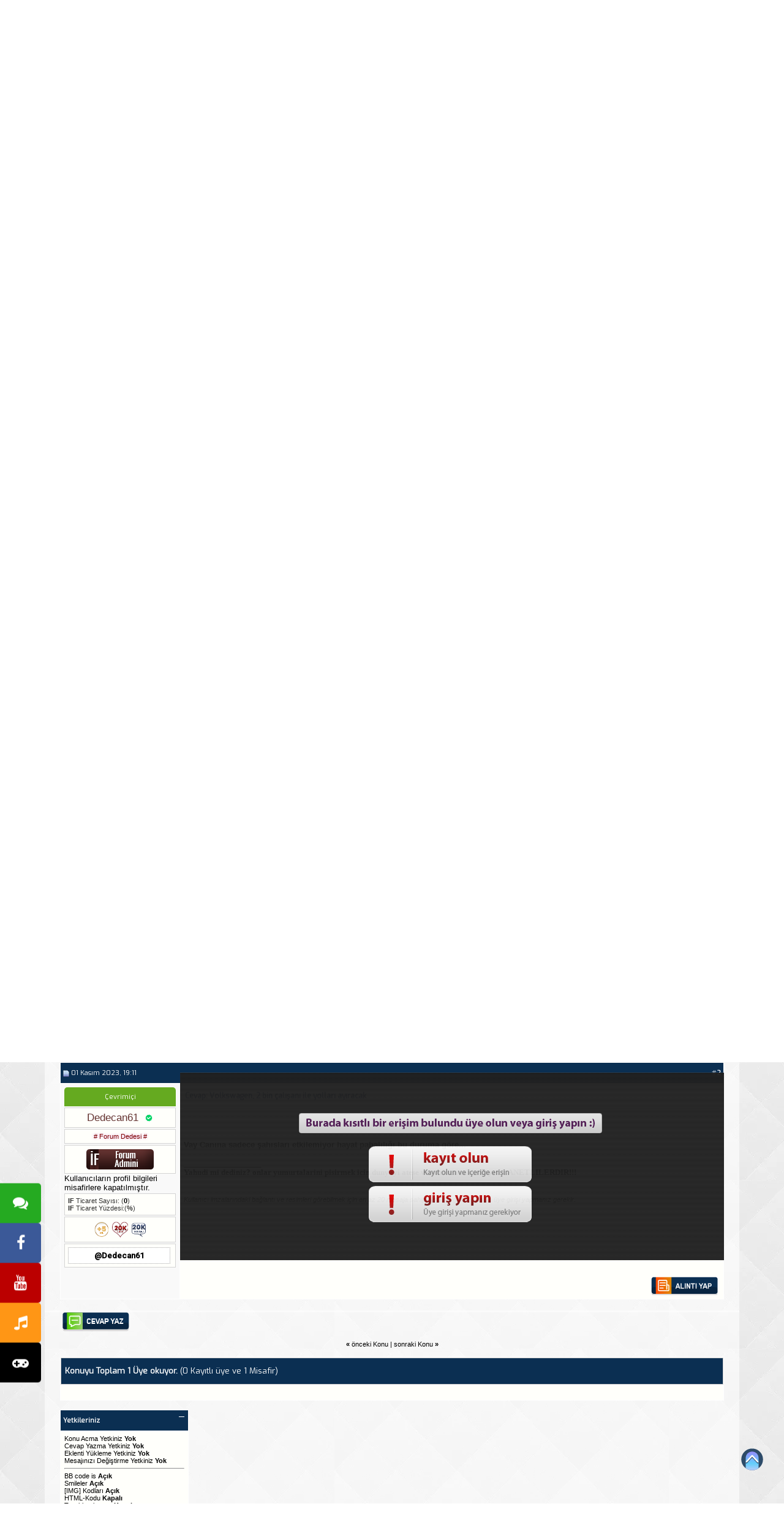

--- FILE ---
content_type: text/html; charset=ISO-8859-9
request_url: https://www.ircforumlari.net/otomobil-haberleri/1021824-volkswagen-2-bin-calisani-ile-yollari-ayiracak.html
body_size: 19898
content:
<!DOCTYPE html PUBLIC "-//W3C//DTD XHTML 1.0 Transitional//EN" "http://www.w3.org/TR/xhtml1/DTD/xhtml1-transitional.dtd"> <html xmlns="https://www.w3.org/1999/xhtml" dir="ltr" lang="tr"> <head>
<base href="https://www.ircforumlari.net/" /><!--[if IE]></base><![endif]--> <link rel="canonical" href="https://www.ircforumlari.net/otomobil-haberleri/1021824-volkswagen-2-bin-calisani-ile-yollari-ayiracak.html" />  <meta http-equiv="X-UA-Compatible" content="IE=edge, chrome=1" /> <meta http-equiv="Content-Type" content="text/html; charset=ISO-8859-9" /> <meta name="generator" content="vBulletin 3.8.11" /> <link rel="shortcut icon" href="/favi.png" type="image/x-icon" /> <meta http-equiv="Content-Type" content="text/html; charset=ISO-8859-9" /> <meta name="generator" content="vBulletin 3.8.11" /> <meta name="keywords" content="Volkswagen,2,bin,çalışı,ile,yolları,ayıracak, Volkswagen, 2 bin çalışanı ile yolları ayıracak, ircd, irc forum, ircforumlari, irc sunucuları, yeni sunucular, mirc, mirc forum, mirc script, mirc indir, türkçe mirc, qwebirc, kiwi irc, unreal, services, ptlink, domain satış, domain alış, webmaster forumu,  irc hosting, irc turkey,  irc nedir, eticaret" /> <meta name="description" content="Bu forumdaki linkleri ve resimleri görebilmek için en az 25 mesajınız olması gerekir. Volkswagen'in yazılım birimi CARIAD, 2024 yılından 2025'in sonuna kadar 2 bin kişiyi işten çıka" /> <style type="text/css" id="vbulletin_css">
/**
* vBulletin 3.8.11 CSS
* Style: 'IF Blue'; Style ID: 128
*/
@import url("https://www.ircforumlari.net/clientscript/vbulletin_css/style-b1dd6053-00128.css");
</style> <link rel="stylesheet" type="text/css" href="https://www.ircforumlari.net/clientscript/vbulletin_important.css?v=3811" />  <script type="text/javascript" src="https://ajax.googleapis.com/ajax/libs/yui/2.9.0/build/yahoo-dom-event/yahoo-dom-event.js?v=3811"></script> <script type="text/javascript" src="https://ajax.googleapis.com/ajax/libs/yui/2.9.0/build/connection/connection-min.js?v=3811"></script> <script type="text/javascript"> <!--
var SESSIONURL = "s=50c7135597b5e7ba4da470c182934a1a&";
var SECURITYTOKEN = "guest";
var IMGDIR_MISC = "images/misc";
var vb_disable_ajax = parseInt("1", 10);
// --> </script> <script type="text/javascript" src="https://www.ircforumlari.net/clientscript/vbulletin_global.js?v=3811"></script> <script type="text/javascript" src="https://www.ircforumlari.net/clientscript/vbulletin_menu.js?v=3811"></script> <link rel="alternate" type="application/rss+xml" title="IRCForumları - IRC ve mIRC Kullanıcılarının Buluşma Noktası RSS Feed" href="https://www.ircforumlari.net/external.php?type=RSS2" /> <link rel="alternate" type="application/rss+xml" title="IRCForumları - IRC ve mIRC Kullanıcılarının Buluşma Noktası - Otomobil Haberleri - RSS Feed" href="https://www.ircforumlari.net/external.php?type=RSS2&amp;forumids=129" />  <script type="text/javascript" src="//ajax.googleapis.com/ajax/libs/jquery/1.4.3/jquery.min.js"></script> <script>
$(document).ready(function(){

	$("#back-top").hide();

	$("#back-top").animate({
    	opacity: 0.85
  	}, 0);

	$(function () {
		$(window).scroll(function () {
			if ($(this).scrollTop() > 100) {
				$('#back-top').fadeIn();
			} else {
				$('#back-top').fadeOut();
			}
		});

		// scroll body to 0px on click
		$('#back-top a').click(function () {
			$('body,html').animate({
				scrollTop: 0
			}, 800);
			return false;
		});
	});

});
</script> <style>
#back-top {
	position: fixed;
	bottom: 15px;
	right: 15px;
}
#back-top a {
	width: 75px;
	display: block;
	text-align: center;
	font: 12px/100% Signika Negative, Helvetica, sans-serif;
	text-transform: uppercase;
	text-decoration: none;
	color: #bbb;
	/* background color transition */
	-webkit-transition: 1s;
	-moz-transition: 1s;
	transition: 1s;
}


/* arrow icon (span tag) */
#back-top span {
	width: 75px;
	height: 75px;
	display: block;
	margin-bottom: 7px;
	background:  url('images/up-arrow.png') no-repeat center center;
	/* rounded corners */
	-webkit-border-radius: 15px;
	-moz-border-radius: 15px;
	border-radius: 15px;
	/* background color transition */
	-webkit-transition: 1s;
	-moz-transition: 1s;
	transition: 1s;
}

</style>  <script type="text/javascript"> 
function selectCode(a) 
{ 
   var e = a.parentNode.parentNode.getElementsByTagName('PRE')[0]; 
   if (window.getSelection) 
   { 
      var s = window.getSelection(); 
       if (s.setBaseAndExtent) 
      { 
         s.setBaseAndExtent(e, 0, e, e.innerText.length - 1); 
      } 
      else 
      { 
         var r = document.createRange(); 
         r.selectNodeContents(e); 
         s.removeAllRanges(); 
         s.addRange(r); 
      } 
   } 
   else if (document.getSelection) 
   { 
      var s = document.getSelection(); 
      var r = document.createRange(); 
      r.selectNodeContents(e); 
      s.removeAllRanges(); 
      s.addRange(r); 
   } 
   else if (document.selection) 
   { 
      var r = document.body.createTextRange(); 
      r.moveToElementText(e); 
      r.select(); 
   } 
} 
</script> <link rel="stylesheet" href="https://www.ircforumlari.net/font-awesome/css/font-awesome.min.css" /> <link href="//fonts.googleapis.com/css?family=Open+Sans:400,600|Raleway:400,500,600|Roboto:400,400i,500|Exo|Titillium Web" rel="stylesheet" /> <link rel="stylesheet" href="https://www.ircforumlari.net/css/ifbluetema.css" /> <script type="text/javascript" src="https://www.ircforumlari.net/css/blur/blur.js"></script> <link rel="stylesheet" type="text/css" href="https://www.ircforumlari.net/css/blur/blur.css" /> <link rel="stylesheet" type="text/css" href="https://www.ircforumlari.net/css/mzballon.css" /> <link rel="stylesheet" href="https://www.ircforumlari.net/css/ist_tabs.css" />  <script async src="https://www.googletagmanager.com/gtag/js?id=UA-263985239-1"></script> <script>
  window.dataLayer = window.dataLayer || [];
  function gtag(){dataLayer.push(arguments);}
  gtag('js', new Date());

  gtag('config', 'UA-263985239-1');
</script> <title> Volkswagen, 2 bin çalışanı ile yolları ayıracak - IRCForumları - IRC ve mIRC Kullanıcılarının Buluşma Noktası</title> <script type="text/javascript" src="https://www.ircforumlari.net/clientscript/vbulletin_post_loader.js?v=3811"></script> <style type="text/css" id="vbulletin_showthread_css"> <!--
	
	#links div { white-space: nowrap; }
	#links img { vertical-align: middle; }
	--> </style> <link rel="stylesheet" type="text/css" href="vbseo/resources/css/ifbegenbox.css?v=a4" />
<script type="text/javascript" src="vbseo/resources/scripts/vbseo_ui.js?v=a4"></script>

<script type="text/javascript">
 YAHOO.util.Event.onDOMReady(function (){
 	vbseoui = new vBSEO_UI();
 	vbseoui.page_init(Array('postbody','blogbit','content','postcontainer','vbseo_like_postbit'), Array("php",1));
 });
</script>

</head> <body onload=""> <link rel="stylesheet" href="https://cdnjs.cloudflare.com/ajax/libs/font-awesome/6.4.2/css/all.min.css"> <style>
    .iftagram-nav {
        background: #0B2F52;
        color: #fff;
        font-family: 'Poppins', sans-serif;
        display: flex;
        align-items: center;
        justify-content: space-between;
        width: 100%;
        padding: 12px 20px;
        box-sizing: border-box;
        position: relative;
    }

    .iftagram-duyurular {
        font-size: 14px;
        color: #ddd;
        height: 22px;
        display: flex;
        align-items: center;
        gap: 10px;
        white-space: nowrap;
    }

    .iftagram-duyurular-icon {
        font-size: 18px;
        color: #f39c12;
        animation: pulse 1.5s infinite;
    }

    @keyframes pulse {
        0% { transform: scale(1); }
        50% { transform: scale(1.2); }
        100% { transform: scale(1); }
    }

    .iftagram-duyuru-wrapper {
        overflow: hidden;
        width: 300px;
        height: 20px;
        position: relative;
    }

    .iftagram-duyuru-wrapper div {
        position: absolute;
        animation: slideDuyuru 10s linear infinite;
    }

    @keyframes slideDuyuru {
        0% { top: 0; }
        20% { top: -22px; }
        40% { top: -44px; }
        60% { top: -66px; }
        80% { top: -88px; }
        100% { top: 0; }
    }

    .iftagram-duyuru-wrapper a {
        text-decoration: none;
        color: #f39c12;
        font-weight: 500;
        transition: 0.3s;
        display: block;
    }

    .iftagram-duyuru-wrapper a:hover {
        color: #e74c3c;
    }

    .iftagram-menu {
        list-style: none;
        display: flex;
        padding: 0;
        margin: 0;
        gap: 10px;
        flex-wrap: nowrap;
    }

    .iftagram-menu li {
        display: inline-block;
    }

    .iftagram-menu a {
        text-decoration: none;
        color: #fff;
        font-size: 11px;
        font-weight: 500;
        padding: 6px 12px;
        border-radius: 5px;
        transition: 0.3s ease;
        display: flex;
        align-items: center;
        gap: 6px;
        background: rgba(255, 255, 255, 0.1);
    }

    .iftagram-menu a:hover {
        background: #f39c12;
        color: #1b2945;
    }

    .hamburger-menu {
        display: none;
        cursor: pointer;
        font-size: 20px;
        padding: 6px;
        border-radius: 5px;
        background: rgba(255, 255, 255, 0.1);
        transition: 0.3s;
    }

    .hamburger-menu:hover {
        background: #f39c12;
        color: #1b2945;
    }

    .mobile-menu {
        display: none;
        position: fixed;
        top: 0;
        right: 0;
        width: 250px;
        height: 100%;
        background: #1b2945;
        box-shadow: -2px 0 10px rgba(0, 0, 0, 0.3);
        padding: 20px;
        box-sizing: border-box;
        transform: translateX(100%);
        transition: transform 0.3s ease-in-out;
        z-index: 999;
        list-style: none;
    }

    .mobile-menu.show {
        display: block;
        transform: translateX(0);
    }

    .mobile-menu a {
        display: block;
        padding: 12px;
        color: #fff;
        text-decoration: none;
        font-size: 14px;
        border-bottom: 1px solid rgba(255, 255, 255, 0.1);
    }

    .mobile-menu a:last-child {
        border-bottom: none;
    }

    .mobile-menu a:hover {
        background: #f39c12;
        color: #1b2945;
    }

    .menu-overlay {
        display: none;
        position: fixed;
        top: 0;
        left: 0;
        width: 100%;
        height: 100%;
        background: rgba(0, 0, 0, 0.5);
        z-index: 998;
        transition: opacity 0.3s ease-in-out;
    }

    .menu-overlay.show {
        display: block;
        opacity: 1;
    }

    @media screen and (max-width: 1024px) {
        .iftagram-nav {
            flex-direction: row;
            justify-content: space-between;
            align-items: center;
        }

        .iftagram-menu {
            display: none;
        }

        .hamburger-menu {
            display: block;
        }
    }

#fcm-warning {
  display: none;
  background-color: #f3f4f6;
  border: 1px solid #cbd5e1;
  color: #1e293b;
  padding: 12px;
  margin: 12px auto;
  text-align: center;
  border-radius: 8px;
  max-width: 600px;
  font-family: sans-serif;
  box-shadow: 0 2px 8px rgba(0,0,0,0.05);
}
#fcm-warning a {
  color: #0f766e;
  font-weight: bold;
  text-decoration: underline;
}
#fcm-warning button {
  margin-top: 8px;
  background-color: #0f766e;
  color: white;
  border: none;
  padding: 8px 16px;
  border-radius: 6px;
  cursor: pointer;
}
#fcm-warning button:hover {
  background-color: #0d5c56;
}
</style> <section class="iftagram-nav"> <div class="iftagram-duyurular"> <i class="iftagram-duyurular-icon fa fa-bullhorn"></i> <div class="iftagram-duyuru-wrapper"> <div> <a href="https://www.ircforumlari.net/moderator-basvuru-formu">Moderatör Olmak İçin Tıklayın</a> <a href="https://www.ircforumlari.net/editor-basvuru-formu">Editör Olmak İçin Tıklayın</a> <a href="https://www.ircforumlari.net/duyurular/720369-forum-kurallari-hk.html">Forum Kuralları</a> <a href="https://www.ircforumlari.net/if-goruntulu-roportajlar/">IF Görüntülü Röportajlar</a> <a href="https://www.ircforumlari.net/duyurular/604580-if-helper-grubu.html">IF Helper Grubu</a> </div> </div> </div> <ul class="iftagram-menu"> <li><a href="https://www.ircforumlari.net/"><i class="fa fa-home"></i> Anasayfa</a></li> <li><a href="https://www.ircforumlari.net/yeni-sunucular/"><i class="fa fa-server"></i> Sunucular</a></li> <li><a href="https://www.ircforumlari.net/makaleler"><i class="fa fa-file-text"></i> Makaleler</a></li> <li><a href="https://www.ircforumlari.net/kurallar.php"><i class="fa fa-exclamation-circle"></i> Kurallar</a></li> <li><a href="https://www.ircforumlari.net/online.php"><i class="fa fa-users"></i> Kimler Online</a></li> <li><a href="/yonetim-ekibi"><i class="fa fa-shield-alt"></i> Yönetim Ekibi</a></li> <li><a href="https://www.ircforumlari.net/iletisim-formu"><i class="fa fa-envelope"></i> İletişim</a></li> <li><a href="https://www.ircforumlari.net/reklam-ver"><i class="fa fa-bullhorn"></i> Reklam Ver</a></li> </ul> <div class="hamburger-menu" onclick="toggleMobileMenu()"> <i class="fa fa-bars"></i> </div> </section> <div class="menu-overlay" onclick="toggleMobileMenu()"></div> <ul class="mobile-menu" id="mobileMenu"> <li><a href="https://www.ircforumlari.net/"><i class="fa fa-home"></i> Anasayfa</a></li> <li><a href="https://www.ircforumlari.net/yeni-sunucular/"><i class="fa fa-server"></i> Sunucular</a></li> <li><a href="https://www.ircforumlari.net/makaleler"><i class="fa fa-file-text"></i> Makaleler</a></li> <li><a href="https://www.ircforumlari.net/kurallar.php"><i class="fa fa-exclamation-circle"></i> Kurallar</a></li> </ul> <script>
    function toggleMobileMenu() {
        document.getElementById("mobileMenu").classList.toggle("show");
        document.querySelector(".menu-overlay").classList.toggle("show");
    }
</script> <div id="fcm-warning" style="display:none; background:#fffbe6; border:1px solid #ffecb3; padding:10px; border-radius:6px; font-size:13px; color:#444; line-height:1.5; box-shadow:0 1px 3px rgba(0,0,0,0.1);">
  &#128276; <strong>Çevrimdışı bildirim almak ister misiniz?</strong><br>
  Bir konuya etiketlendiğinizde, özel mesaj aldığınızda, bir mesajınız alıntılandığında forumda olmasanız bile anlık bildirim almak için lütfen izni verin.<br> <div style="margin-top:8px; display:flex; gap:6px;"> <button onclick="startFCM()" style="background:#0077cc; color:#fff; border:none; padding:5px 10px; border-radius:4px; cursor:pointer;">İzin Ver</button> <button onclick="dismissFCMWarning()" style="background:#eee; color:#333; border:none; padding:5px 10px; border-radius:4px; cursor:pointer;">Kapat</button> </div> </div> <script>
function startFCM() {
  Notification.requestPermission().then(function(permission) {
    if (permission === 'granted') {
      localStorage.setItem('fcmPermissionGiven', 'true');
      document.getElementById('fcm-warning').style.display = 'none';
      location.reload();
    } else {
      localStorage.setItem('fcmDismissedUntil', Date.now());
      document.getElementById('fcm-warning').style.display = 'none';
    }
  });
}

function dismissFCMWarning() {
  const now = Date.now();
  const oneDay = 24 * 60 * 60 * 1000; 
  localStorage.setItem('fcmDismissedUntil', now + oneDay);
  document.getElementById('fcm-warning').style.display = 'none';
}

document.addEventListener('DOMContentLoaded', function () {
  const dismissedUntil = localStorage.getItem('fcmDismissedUntil');
  const permissionGiven = localStorage.getItem('fcmPermissionGiven');
  const now = Date.now();

  if (
    'Notification' in window &&
    Notification.permission !== 'granted' &&
    !permissionGiven &&
    (!dismissedUntil || now > dismissedUntil)
  ) {
    const el = document.getElementById('fcm-warning');
    if (el) el.style.display = 'block';
  }
});
</script>  <a name="top"></a> <table border="0" width="90%" cellpadding="0" cellspacing="0" align="center"> <tr> <td align="left"> <div style="display:block;"/><a href="https://www.ircforumlari.net/"/><img src="https://www.ircforumlari.net/ifupload/1747029289-3662d24e2e.png" border="0" alt="IRCForumları - IRC ve mIRC Kullanıcılarının Buluşma Noktası" width="420" height="120" /></a> </div> </td> <td align="right" id="header_right_cell">

&nbsp;
<a href="https://www.odeaweb.com/" target="_blank" rel="dofollow"><img src="https://www.ircforumlari.net/ifupload/1758630698-e5ac611dd9.gif" alt="odeaweb" width="468" height="60" class="cerceve" /> </a> </td> </tr> </table>    <div align="center"> <div class="page" style="width:90%; text-align:left"> <div style="padding:0px 25px 0px 25px" align="left"> <br />  <table class="tborder" cellpadding="6" cellspacing="1" border="0" width="100%" align="center"> <tr> <td class="alt1" width="100%"> <link rel="stylesheet" href="https://cdn.jsdelivr.net/npm/@fancyapps/ui/dist/fancybox.css" /> <style>
    @import url('https://fonts.googleapis.com/css2?family=Poppins:wght@600&display=swap');

    .iftagram-container {
        display: flex;
        align-items: center;
        gap: 15px;
        margin-top: 12px;
    }

    .iftagram-logo {
        font-family: 'Poppins', sans-serif;
        font-size: 22px;
        font-weight: 600;
        color: #333;
        letter-spacing: -0.5px;
        white-space: nowrap;
    }

    .iftagram-logo span:first-child { color: #1877F2; }
    .iftagram-logo span:last-child { color: #E1306C; }

    .iftagram-wrapper {
        display: flex;
        align-items: center;
        position: relative;
        overflow: hidden;
        max-width: 100%;
    }

    .iftagram-avatars {
        display: flex;
        gap: 10px;
        white-space: nowrap;
        align-items: center;
        transition: transform 0.3s ease-in-out;
    }

    .iftagram-avatar {
        display: flex;
        flex-direction: column;
        align-items: center;
        text-align: center;
        font-size: 12px;
        color: #333;
        min-width: 60px;
        cursor: pointer;
    }

    .iftagram-avatar img {
        width: 45px;
        height: 45px;
        border-radius: 50%;
        border: 2px solid #ff7b54;
        transition: transform 0.3s ease;
    }

    .iftagram-avatar img:hover {
        transform: scale(1.1);
    }

    .iftagram-plus {
        width: 45px;
        height: 45px;
        border-radius: 50%;
        background: #ddd;
        display: flex;
        align-items: center;
        justify-content: center;
        font-size: 24px;
        font-weight: bold;
        color: #555;
        cursor: pointer;
        transition: background 0.3s ease;
        text-decoration: none;
        margin-left: 10px;
    }

    .iftagram-plus:hover {
        background: #ccc;
    }

    .iftagram-next {
        width: 30px;
        height: 30px;
        background: rgba(0, 0, 0, 0.2);
        border-radius: 50%;
        display: none;
        align-items: center;
        justify-content: center;
        cursor: pointer;
        font-size: 18px;
        color: white;
        margin-left: 5px;
    }

    .iftagram-next:hover {
        background: rgba(0, 0, 0, 0.4);
    }

    @media screen and (max-width: 768px) {
        .iftagram-avatars {
            max-width: 300px;
        }
    }
</style> <div class="iftagram-container"> <div class="iftagram-logo"> <span>IF</span><span>tagram</span> </div> <div class="iftagram-wrapper"> <div class="iftagram-avatars" id="iftagram-avatars"></div> <div class="iftagram-next" id="iftagram-next">&gt;</div> </div> <a href="https://www.ircforumlari.net/iftagram/1055145-iftagram-new-post.html" class="iftagram-plus">+</a> </div> <script>
    const users = [{"id":"153628","username":"Aykut","avatar":"https:\/\/www.ircforumlari.net\/customavatars\/avatar153628_12.gif","images":["https:\/\/i.pinimg.com\/736x\/de\/5b\/02\/de5b02aaa5cbe2a6cc049eb7ee693d88.jpg","https:\/\/i.hizliresim.com\/o1ix6nl.jfif"],"message":null,"youtube":[]},{"id":"28225","username":"Aperson","avatar":"https:\/\/www.ircforumlari.net\/customavatars\/avatar28225_52.gif","images":["https:\/\/resmim.net\/cdn\/2026\/01\/23\/w4FqhQ.jpg"],"message":"Aram\u0131za ak\u0131ll\u0131 sokup huzurumuzu bozma Allah\u0131m dsjjfh","youtube":[]},{"id":"24225","username":"Zirve","avatar":"https:\/\/www.ircforumlari.net\/customavatars\/avatar24225_18.gif","images":["https:\/\/www.ircforumlari.net\/ifupload\/1769191361-590240880a.png"],"message":"Siz Coksunuz Biz T\u00dcRK..","youtube":[]},{"id":"154834","username":"H\u00fcdaverdi1","avatar":"https:\/\/www.ircforumlari.net\/customavatars\/avatar154834_1.gif","images":["https:\/\/i.hizliresim.com\/explib3.jpg"],"message":null,"youtube":[]},{"id":"78768","username":"Allecra","avatar":"https:\/\/www.ircforumlari.net\/customavatars\/avatar78768_147.gif","images":["https:\/\/www.ircforumlari.net\/ifupload\/1769179474-a9bd2d467d.jpeg"],"message":null,"youtube":[]},{"id":"150641","username":"Jayus","avatar":"https:\/\/www.ircforumlari.net\/customavatars\/avatar150641_60.gif","images":["https:\/\/www.ircforumlari.net\/ifupload\/1769176802-7308f1ec8a.jpg"],"message":"Kalbim de\u011fil ama kekim yumu\u015fak.","youtube":[]},{"id":"155060","username":"Polen","avatar":"https:\/\/www.ircforumlari.net\/customavatars\/avatar155060_12.gif","images":["https:\/\/www.ircforumlari.net\/ifupload\/1769172288-8f67166286.jpeg"],"message":null,"youtube":[]},{"id":"60612","username":"eiffel65","avatar":"https:\/\/www.ircforumlari.net\/customavatars\/avatar60612_25.gif","images":["https:\/\/www.ircforumlari.net\/ifupload\/1769172003-44f599bf0d.jpeg"],"message":"Kimseye merhem olmaya \u00e7al\u0131\u015fmay\u0131n \u00e7\u00fcnk\u00fc baz\u0131lar\u0131 fitile al\u0131\u015fk\u0131n. Silikonlay\u0131n gitsin. Hay\u0131rl\u0131 Cuma'lar","youtube":[]},{"id":"152457","username":"Astrea","avatar":"https:\/\/www.ircforumlari.net\/customavatars\/avatar152457_53.gif","images":["https:\/\/www.ircforumlari.net\/ifupload\/1769171386-c3e5509b95.jpg"],"message":"B\u00fctler y\u00fckleniyorrrr","youtube":[]},{"id":"26219","username":"beston","avatar":"https:\/\/www.ircforumlari.net\/customavatars\/avatar26219_112.gif","images":["https:\/\/www.ircforumlari.net\/ifupload\/1769152448-b5dd52890c.jpeg"],"message":"Hay\u0131rl\u0131 Cumalar. &#127801;\r\n\r\nBir kediiii g\u00f6rd\u00fcmmm sankiiii","youtube":[]}];
    const avatarContainer = document.getElementById('iftagram-avatars');
    const nextButton = document.getElementById('iftagram-next');
    let scrollIndex = 0;

    function isMobile() {
        return /Mobi|Android|iPhone|iPad|iPod/i.test(navigator.userAgent);
    }

    function renderAvatars() {
        avatarContainer.innerHTML = "";
        let maxVisible = isMobile() ? 5 : 9;
        let hasMore = users.length > maxVisible;

        for (let i = 0; i < maxVisible; i++) {
            if (!users[i]) break;
            createAvatar(users[i]);
        }

        nextButton.style.display = hasMore ? "flex" : "none";
    }

    function createAvatar(user) {
        let avatarElement = document.createElement('div');
        avatarElement.classList.add('iftagram-avatar');

        let imgElement = document.createElement('img');
        imgElement.src = "https://www.ircforumlari.net/images/navy/loading.gif";
        imgElement.alt = "Avatar";

        let usernameElement = document.createElement('div');
        usernameElement.textContent = user.username;

        avatarElement.appendChild(imgElement);
        avatarElement.appendChild(usernameElement);

        avatarContainer.appendChild(avatarElement);

        checkImage(user.avatar, function(exists) {
            imgElement.src = exists ? user.avatar : "https://www.ircforumlari.net/images/navy/noavt.png";
        });

        avatarElement.addEventListener("click", function () {
            showGallery(user);
        });
    }

    function checkImage(url, callback) {
        let img = new Image();
        img.onload = function() { callback(true); };
        img.onerror = function() { callback(false); };
        img.src = url;
    }

    function showGallery(user) {
    if ((!user.images || user.images.length === 0) && (!user.youtube || user.youtube.length === 0)) return;

    let fancyboxGallery = [];

    if (user.images) {
        user.images.forEach(img => {
            const ext = img.toLowerCase().split('.').pop();
            const videoExtensions = ['mp4', 'webm', 'ogg', 'm4v', 'mov', '3gp'];
            const isVideo = videoExtensions.includes(ext);

            fancyboxGallery.push({
                src: img,
                type: isVideo ? "video" : "image",
                caption: user.message || ""
            });
        });
    }

    if (user.youtube && user.youtube.length > 0) {
        user.youtube.forEach(videoId => {
            fancyboxGallery.push({
                src: `https://www.youtube.com/embed/${videoId}`,
                type: "iframe",
                caption: user.message || ""
            });
        });
    }

    Fancybox.show(fancyboxGallery);
}


    function scrollAvatars() {
        let maxVisible = isMobile() ? 5 : 9;
        scrollIndex += maxVisible;
        if (scrollIndex >= users.length) scrollIndex = 0;

        avatarContainer.innerHTML = "";
        for (let i = scrollIndex; i < scrollIndex + maxVisible; i++) {
            if (!users[i]) break;
            createAvatar(users[i]);
        }
    }

    nextButton.addEventListener("click", scrollAvatars);
    window.addEventListener('resize', renderAvatars);
    window.addEventListener('load', renderAvatars);
</script> <script src="https://cdn.jsdelivr.net/npm/@fancyapps/ui/dist/fancybox.umd.js"></script>  <td class="alt2" nowrap="nowrap">  <form action="https://www.ircforumlari.net/login.php?do=login" method="post" onsubmit="md5hash(vb_login_password, vb_login_md5password, vb_login_md5password_utf, 0)"> <script type="text/javascript" src="https://www.ircforumlari.net/clientscript/vbulletin_md5.js?v=3811"></script> <table cellpadding="0" cellspacing="3" border="0"> <tr> <td class="smallfont" style="white-space: nowrap;"><label for="navbar_username">Nickiniz</label></td> <td><input type="text" class="bginput" style="font-size: 11px" name="vb_login_username" id="navbar_username" size="10" accesskey="u" tabindex="101" value="Nickiniz" onfocus="if (this.value == 'Nickiniz') this.value = '';" /></td> <td class="smallfont" nowrap="nowrap"><label for="cb_cookieuser_navbar"><input type="checkbox" name="cookieuser" value="1" tabindex="103" id="cb_cookieuser_navbar" accesskey="c" checked /><acronym cursor: help;" title="Forumdan çıkış tuşunu kullanarak çıkana kadar, Forum tarafından otamatikmen tanınmanızı sağlar.">Beni hatırla</acronym></label></td> </tr> <tr> <td class="smallfont"><label for="navbar_password">Şifreniz</label></td> <td><input type="password" class="bginput" style="font-size: 11px" name="vb_login_password" id="navbar_password" size="10" tabindex="102" /></td> <td><input type="submit" class="button" value="Giriş" tabindex="104" title="Lütfen öngörülen bölümlere Kullanıcı isminizi ve Şifrenizi giriniz. Yada 'Kayıt Ol'-tuşuna tıklayarak Üye olabilirsiniz." accesskey="s" /></td> </tr> </table> <input type="hidden" name="s" value="50c7135597b5e7ba4da470c182934a1a" /> <input type="hidden" name="securitytoken" value="guest" /> <input type="hidden" name="do" value="login" /> <input type="hidden" name="vb_login_md5password" /> <input type="hidden" name="vb_login_md5password_utf" /> </form>  </td> </tr> </table>   <div class="tborder" style="padding:1px; border-top-width:0px"> <table cellpadding="0" cellspacing="0" border="0" width="100%" align="center"> <tr align="center"> <td class="vbmenu_control bradius_b_l"><i class="fa fa-registered"></i>&nbsp;<a href="https://www.ircforumlari.net/register.php" rel="nofollow">Kayıt ol</a></td>  <td class="vbmenu_control bradius_b_r"><form action="https://www.ircforumlari.net/search.php" method="post"> <input type="hidden" name="do" value="process" /> <input type="hidden" name="showposts" value="0" /> <input type="hidden" name="quicksearch" value="1" /> <input type="hidden" name="s" value="50c7135597b5e7ba4da470c182934a1a" /><input type="hidden" name="securitytoken" value="guest" /> <input type="text" name="query" style="width:130px; height:16px; font-size:10px; font-family: verdana; color:#000000;" onfocus="this.value=''" value="Forumlarda Ara.." /></form></td> </tr> </table> </div>     <div class="vbmenu_popup" id="pagenav_menu" style="display:none"> <table cellpadding="4" cellspacing="1" border="0"> <tr> <td class="thead" nowrap="nowrap">Seçilene git...</td> </tr> <tr> <td class="vbmenu_option" title="nohilite"> <form action="https://www.ircforumlari.net/" method="get" onsubmit="return this.gotopage()" id="pagenav_form"> <input type="text" class="bginput" id="pagenav_itxt" style="font-size:11px" size="4" /> <input type="button" class="button" id="pagenav_ibtn" value="Git" /> </form> </td> </tr> </table> </div>  </marquee> </div> <div class="bread_box"> <nav> <div class="breadcrumb"> <span class="crumbs"> <span class="crust" itemscope="itemscope" itemtype="https://data-vocabulary.org/Breadcrumb"> <a href="https://www.ircforumlari.net/" class="crumb" rel="up" itemprop="url" alt="IRCForumları - IRC ve mIRC Kullanıcılarının Buluşma Noktası"> <span itemprop="title"><span class="fa fa-home" style="margin-right:3px;" aria-hidden="true"></span>IRCForumları - IRC ve mIRC Kullanıcılarının Buluşma Noktası</span> </a> <span class="arrow"> <span>&gt;</span> </span> </span> <span class="crust" itemscope="itemscope" itemtype="https://data-vocabulary.org/Breadcrumb"> <a href="https://www.ircforumlari.net/guncel/" class="crumb" rel="up" itemprop="url"> <span itemprop="title">Güncel</span> </a> <span class="arrow"> <span>&gt;</span> </span> </span> <span class="crust" itemscope="itemscope" itemtype="https://data-vocabulary.org/Breadcrumb"> <a href="https://www.ircforumlari.net/motorlu-tasitlar-kosesi/" class="crumb" rel="up" itemprop="url"> <span itemprop="title">Motorlu Taşıtlar Köşesi</span> </a> <span class="arrow"> <span>&gt;</span> </span> </span> <span class="crust" itemscope="itemscope" itemtype="https://data-vocabulary.org/Breadcrumb"> <a href="https://www.ircforumlari.net/otomobil-haberleri/" class="crumb" rel="up" itemprop="url"> <span itemprop="title">Otomobil Haberleri</span> </a> <span class="arrow"> <span>&gt;</span> </span> </span> <span class="crust" itemscope="itemscope" itemtype="https://data-vocabulary.org/Breadcrumb"> <b class="lastcrumb"> <span itemprop="title"> Volkswagen, 2 bin çalışanı ile yolları ayıracak</span> </b> </span> </span> </div> </nav> </div>  <table cellpadding="6" cellspacing="1" border="0" width="100%" align="center"> <tbody><tr> <td align="center"> <a rel='nofollow' href='https://trendsohbet.com' target='_blank'><img src='https://www.ircforumlari.net/ifupload/1756070744-febe00685f.png' style='width:150px; margin:5px; border-radius:6px;' /></a><a rel='nofollow' href='https://starsohbet.net' target='_blank'><img src='https://www.ircforumlari.net/ifupload/1756070744-5d5e38e7ba.png' style='width:150px; margin:5px; border-radius:6px;' /></a><a rel='nofollow' href='https://chatirc.net' target='_blank'><img src='https://www.ircforumlari.net/ifupload/1756070744-cc0e99628f.png' style='width:150px; margin:5px; border-radius:6px;' /></a><a rel='nofollow' href='https://muhabbet.org' target='_blank'><img src='https://www.ircforumlari.net/ifupload/1756070744-410868098e.png' style='width:150px; margin:5px; border-radius:6px;' /></a> </td> </tr> </tbody></table>  <form method="post" action="https://www.ircforumlari.net/misc.php"> <table class="tborder" cellpadding="6" cellspacing="0" border="0" width="100%" align="center"> <thead> <tr style="padding-top:5px;"> <td class="tcat"><a rel="nofollow" href="https://www.ircforumlari.net/misc.php?do=dbtech_usertag_taglist&amp;t=1021824">Etiketlenen Kullanıcılar</a></td> </tr> </thead> <tbody> <tr> <td class="alt1" style="width:100%"> <input type="button" class="button" value="Kullanıcıları Etiketle" onclick="YAHOO.util.Dom.get('dbtech_usertag_tagarea').style.display = 'block'" /> <div id="dbtech_usertag_tagarea" style="display:none;"> <div>Etiketlemek istediğiniz kullanıcılar arasına virgül koyunuz. Örnek: nokta,sukunet,NucLear</div> <div><input type="text" class="bginput" name="usertags" style="width:95%" id="dbtech_usertag_newtags" /></div> <div><input type="submit" class="button" name="submittag" value="Gönder" onclick="if(YAHOO.util.Dom.get('dbtech_usertag_newtags').value.length == 0 && YAHOO.util.Dom.get('dbtech_usertag_friends').checked == false) { return false; } else { return true; }" /></div> </div> </td> </tr> </tbody> </table> <input type="hidden" name="s" value="50c7135597b5e7ba4da470c182934a1a" /> <input type="hidden" name="securitytoken" value="guest" /> <input type="hidden" name="do" value="dbtech_usertag_threadtag" /> <input type="hidden" name="threadid" value="1021824" /> </form> <br /> <a name="poststop" id="poststop"></a><div id="vbseo-likes"> <span class="vbseo-likes-count" onclick="vbseoui.tree_dropdown()"><i class="fa fa-thumbs-up" style="margin-right:2px;color:#666;"></i>1<em>Beğeni(ler)</em></span> <div id="liketree_1.1021824" class="vbseo-likes-container"> <ul class="vbseo-likes-tabs"> <li><a href="https://www.ircforumlari.net/otomobil-haberleri/1021824-volkswagen-2-bin-calisani-ile-yollari-ayiracak.html#" onclick="return vbseoui.treetab_click(0)">Top</a></li> <li><a href="https://www.ircforumlari.net/otomobil-haberleri/1021824-volkswagen-2-bin-calisani-ile-yollari-ayiracak.html#" onclick="return vbseoui.treetab_click(1)">All</a></li> <li><a href="https://www.ircforumlari.net/otomobil-haberleri/1021824-volkswagen-2-bin-calisani-ile-yollari-ayiracak.html#" onclick="return vbseoui.treetab_click(2)">This Page</a></li> <li class="vbseo-likes-fusion"></li> </ul> <ul class="vbseo-likes-list"> <li> <div class="vbseo-likes-tipsy"> <div class="vbseo-likes-tipsy-arrow"></div> <div class="vbseo-likes-tipsy-inner"></div> </div> <img src="https://www.ircforumlari.net/customavatars/avatar146376_12.gif" class="vbseo-likes-avatar" alt="" /> <span class="vbseo-likes-hearts"><strong>1</strong></span> <span class="vbseo-likes-postby">Post By <strong>Risque</strong></span> <a href="/otomobil-haberleri/1021824-volkswagen-2-bin-calisani-ile-yollari-ayiracak.html#post1042838399" class="vbseo-likes-link"> </a> </li> </ul> </div> </div> <script type="text/javascript">
var vbseoui_pageids = "1042838399,1042838403";
</script><br />  <table cellpadding="0" cellspacing="0" border="0" width="100%" style="margin-bottom:3px"> <tr valign="bottom"> <td class="smallfont"> <a href="https://www.ircforumlari.net/newthread.php?do=newthread&amp;f=129" rel="nofollow"><div class="logoresim"><img src="https://www.ircforumlari.net/images/buttons/konuac.png" alt="Yeni Konu aç" border="0" /></a> <a href="https://www.ircforumlari.net/newreply.php?do=newreply&amp;noquote=1&amp;p=1042838399" rel="nofollow"><img src="https://www.ircforumlari.net/images/buttons/cevapver.png" alt="Cevapla" border="0" /></a></td> </div> </tr> </table>   <table class="tborder" cellpadding="6" cellspacing="1" border="0" width="100%" align="center" style="border-bottom-width:0px"> <tr> <td class="tcat" width="100%"> <div class="smallfont">
		
		&nbsp;
		</div> </td> <td class="vbmenu_control" id="linkbacktools" nowrap="nowrap"> <a rel="nofollow" href="https://www.ircforumlari.net/otomobil-haberleri/1021824-volkswagen-2-bin-calisani-ile-yollari-ayiracak.html?nojs=1#links">LinkBack</a> <script type="text/javascript"> vbmenu_register("linkbacktools"); </script> </td> <td class="vbmenu_control" id="threadtools" nowrap="nowrap"> <a rel="nofollow" href="https://www.ircforumlari.net/otomobil-haberleri/1021824-volkswagen-2-bin-calisani-ile-yollari-ayiracak.html?nojs=1#goto_threadtools">Seçenekler</a> <script type="text/javascript"> vbmenu_register("threadtools"); </script> </td> <td class="vbmenu_control" id="displaymodes" nowrap="nowrap"> <a rel="nofollow" href="https://www.ircforumlari.net/otomobil-haberleri/1021824-volkswagen-2-bin-calisani-ile-yollari-ayiracak.html?nojs=1#goto_displaymodes">Stil</a> <script type="text/javascript"> vbmenu_register("displaymodes"); </script> </td> </tr> </table>   </div> </div> </div>   <div id="posts">  <div align="center"> <div class="page" style="width:90%; text-align:left"> <div style="padding:0px 25px 0px 25px" align="left"> <div id="edit1042838399" style="padding:0px 0px 6px 0px">  <table id="post1042838399" class="tborder vbseo_like_postbit" cellpadding="6" cellspacing="0" border="0" width="100%" align="center"> <tr> <td class="thead" style="font-weight:normal; border: 1px solid #FFFFFF; border-right: 0px" >  <a name="post1042838399"><img class="inlineimg" src="https://www.ircforumlari.net/images/navy/statusicon/post_old.gif" alt="Alt" border="0" /></a>
            01 Kasım 2023, 18:30
            
             </td> <td class="thead" style="font-weight:normal; border: 1px solid #FFFFFF; border-left: 0px" align="right">
            &nbsp;
            #<a href="https://www.ircforumlari.net/1042838399-post1.html" target="new"  id="postcount1042838399" name="1"><strong>1</strong></a> </td> </tr> <tr valign="top"> <td class="alt2" width="175" style="border: 1px solid #FFFFFF; border-top: 0px; border-bottom: 0px"> <div id="ifcevrimdisi">Çevrimdışı</div> <div align="center" id="postmenu_1042838399" class="syst3mpsbt"> <a rel="nofollow" class="bigusername" href="https://www.ircforumlari.net/if-uye/146376-risque.html"> <!-- google_ad_section_start(weight=ignore) --><span style="color:#120572">Risque</span><!-- google_ad_section_end --> <img src="https://www.ircforumlari.net/ifupload/1745151170-ce6b222b2d.png" 
                     alt="Doğrulanmış Üye" 
                     title="Doğrulanmış Üye" 
                     style="width:16px; height:16px; vertical-align:middle; margin-left:4px;" /> </a> </div> <div align="center" class="syst3mpsbt"><img src="/rank/forum-yesi.png" alt="" border="" /></div>
            

Kullanıcıların profil bilgileri misafirlere kapatılmıştır.

 <div class="syst3mpsbt"> <div><b>IF</b> Ticaret Sayısı: (<b><a rel="nofollow" href="https://www.ircforumlari.net/itrader.php?u=146376">0</a></b>)</div> <div><b>IF</b> Ticaret Yüzdesi:(<b><a rel="nofollow" href="https://www.ircforumlari.net/itrader.php?u=146376"></b>%</a>)<br /></div> </div> </div> <div class="syst3mpsbt" id="rozetler-1042838399" data-likes="32067" data-posts="27.951" data-joindate="21 Mayıs 2019"></div> <script type="text/javascript">
(function() {
    var el = document.getElementById("rozetler-1042838399");
    var likes = parseInt(el.getAttribute("data-likes"), 10);
    var postsRaw = el.getAttribute("data-posts").replace(/\./g, "");
    var posts = parseInt(postsRaw, 10);
    var joinRaw = el.getAttribute("data-joindate");
    var rozetler = [];

    var joinMatch = joinRaw.match(/(\d{4})$/);
    if (joinMatch) {
        var joinYear = parseInt(joinMatch[1], 10);
        var currentYear = new Date().getFullYear();
        var yearDiff = currentYear - joinYear;

        if (yearDiff >= 20) rozetler.push("20yil");
        else if (yearDiff >= 15) rozetler.push("15yil");
        else if (yearDiff >= 10) rozetler.push("10yil");
        else if (yearDiff >= 5) rozetler.push("5yil");
    }

    if (likes >= 20000) rozetler.push("20klike");
    else if (likes >= 10000) rozetler.push("10klike");
    else if (likes >= 5000) rozetler.push("5klike");
    else if (likes >= 1000) rozetler.push("1klike");

    if (posts >= 50000) rozetler.push("50kmesaj");
    else if (posts >= 20000) rozetler.push("20kmesaj");
    else if (posts >= 10000) rozetler.push("10kmesaj");
    else if (posts >= 5000) rozetler.push("5kmesaj");
    else if (posts >= 1000) rozetler.push("1kmesaj");

    if (rozetler.length > 0) {
        el.style.textAlign = "center";
        rozetler.forEach(function(rozet) {
            var img = document.createElement("img");
            img.src = "https://www.ircforumlari.net/convex/cf/" + rozet + ".png";
            img.style.width = "26px";
            img.style.margin = "2px";
            el.appendChild(img);
        });
    } else {
        el.remove();
    }
})();
</script> <div class="syst3mpsbt"> <input type="text" id="rumuz-1042838399" value="@Risque" readonly onclick="copyToClipboard(this)" class="syst3mhash" /> </div> <script type="text/javascript">
function copyToClipboard(el) {
    el.select();
    document.execCommand("copy");
}
</script> </td> <td class="alt1" id="td_post_1042838399" style="border-right: 1px solid #FFFFFF">  <div class="smallfont"> <span class="Kbaslik"><!-- google_ad_section_start -->Volkswagen, 2 bin çalışanı ile yolları ayıracak<!-- google_ad_section_end --></span> </div> <hr size="1" style="color:#FFFFFF; background-color:#FFFFFF" />  <br/>  <table cellpadding="6" cellspacing="1" border="0" width="100%" align="center"> <tr> <td align="center">  </tr> <tr> </table> <br /><br />  <div style="position: absolute; display: none" id="blur_div_1042838399"> <table cellpadding="6" cellspacing="1" border="0" class="notloggedin"
id="blur_table_1042838399"> <tr> <td align="center" valign="middle"> <table cellpadding="0" cellspacing="0" align="center" border="0"> <tr> <td align="center" style="genisle"> <div class="uyari"></div> <a href="https://www.ircforumlari.net/./register.php" class="aktifbuton"> <div class="kayit"></div> </a> <a href="javascript:YAHOO.util.Dom.get('navbar_username').focus()"
class="aktifbuton"> <div class="giris"></div> </a> </td> </tr> </table> </td> </tr> </table> </div>  <div id="post_message_1042838399"> <!-- google_ad_section_start --><br /><span class="smallfont"><i>Bu forumdaki linkleri ve resimleri görebilmek için en az 25 mesajınız olması gerekir.</i></span><br /> <br /> <br />
Volkswagen'in yazılım birimi CARIAD, 2024 yılından 2025'in sonuna kadar 2 bin kişiyi işten çıkaracağını duyurdu.<br /> <br />
Volkswagen Grubu’nun yazılım departmanı CARIAD, eski Volkswagen CEO’su Herbert Diess tarafından kurulmuştu.<br /> <br />
Bütçesini oldukça aşan ve hedeflerini hiçbir zaman tutturamayan yazılım birimi, şimdiye kadar bazı araçların yetişememesine bile neden oldu.<br /> <br />
Herbert Diess'in ayrılmasının ardından, Volkswagen Grubu’nun yazılım bölümünün neredeyse tüm yönetim kurulu üyeleri değişmişti.<br /> <br />
CARIAD küçülmeye gidiyor<br /> <br />
Volkswagen Grubu, yazılım birimi CARIAD'da büyük bir yeniden yapılanma sürecine gidiyor.<br /> <br />
Bu kapsamda, şirket 2024 yılından itibaren 2025'in sonuna kadar 2 bin iş pozisyonunu ortadan kaldıracak.<br /> <br />
Bu karar, Volkswagen modellerinde kullanılan yazılımların da gecikmesine neden olabilir.<br /> <br />
Özellikle, Audi Q6 E-tron ve Porsche Macan gibi önemli elektrikli modeller için tasarlanan yeni 1.2 yazılım mimarisi, beklenenden 16-18 hafta daha geç piyasaya sürülecek.<br /> <br />
Önümüzdeki günlerde Porsche, Audi, VW bünyesindeki bazı modellerin lansmanları gecikebilir ve yeni nesillerinin piyasaya çıkma süresi uzayabilir.<br /> <br />
Yeniden yapılanma planı, işçi temsilcileri tarafından henüz onaylanmadı. Bu süreçte, işçilere 2025'in ortasına kadar iş garantisi sağlanması konusunda pazarlık yapılıyor.<br /> <br />
Kaynak : EnsonHaber<!-- google_ad_section_end --> </div>  <script type="text/javascript">forum_posbit_blur(1042838399);</script> <br />  </td> </tr> <tr> <td class="alt2" style="border: 1px solid #FFFFFF; border-top: 0px"> <div align="center">
        
        
        
        
        &nbsp;
		 </div> </td> <td class="alt1" align="right" style="border: 1px solid #FFFFFF; border-left: 0px; border-top: 0px">  <a href="https://www.ircforumlari.net/newreply.php?do=newreply&amp;p=1042838399" rel="nofollow"><img src="https://www.ircforumlari.net/images/buttons/quote.gif" alt="Alıntı ile Cevapla" border="0" /></a>  </td> </tr> </table>  <br />   <div align="center"> <div class="page" style="width:90%; text-align:left"> <div style="padding:0px 25px 0px 25px" align="left"> <div style="padding:0px 0px 6px 0px"> <table class="tborder vbseo_like_postbit" cellpadding="6" cellspacing="1" border="0" width="100%" align="center"> <tr> <td class="thead" align="left"><strong>IRCForumlari.NET Reklamlar</strong></td> </tr> <tr> <td class="alt1" align="center"> <a rel="nofollow" href="https://www.esohbet.net/" target="_blank"> <img src="https://www.ircforumlari.net/ads/esohbet.jpg" width="470" height="60" alt="sohbet odaları" class="cerceve"/></a> <a rel="nofollow" href="https://www.muhabbet.org" target="_blank"> <img src="https://www.ircforumlari.net/ifupload/1748960889-29d2629580.gif" width="470" height="60" alt="sohbet" class="cerceve"/></a> <a rel="nofollow" href="https://www.benimmekan.com/bizimmekan.html" target="_blank"> <img src="https://www.ircforumlari.net/ifupload/1758619281-f7884ab8e6.png" width="470" height="60" alt="bizimmekan" class="cerceve"/></a> <a href="https://www.ircforumlari.net/reklam-ver" target="_blank"> <img src="https://www.ircforumlari.net/ifupload/1763503257-2a4c2e6a06.gif" width="470" height="60" alt="reklamver" class="cerceve"/></a> </td> </tr> </table> </div> </div> </div> </div>   </div> </div> </div> </div>    <div align="center"> <div class="page" style="width:90%; text-align:left"> <div style="padding:0px 25px 0px 25px" align="left"> <div id="edit1042838403" style="padding:0px 0px 6px 0px"> <table id="post1042838403" class="tborder vbseo_like_postbit" cellpadding="6" cellspacing="0" border="0" width="100%" align="center"> <tr> <td class="thead" style="font-weight:normal; border: 1px solid #FFFFFF; border-right: 0px" >  <a name="post1042838403"><img class="inlineimg" src="https://www.ircforumlari.net/images/navy/statusicon/post_old.gif" alt="Alt" border="0" /></a>
            01 Kasım 2023, 19:11
            
             </td> <td class="thead" style="font-weight:normal; border: 1px solid #FFFFFF; border-left: 0px" align="right">
            &nbsp;
            #<a href="https://www.ircforumlari.net/1042838403-post2.html" target="new"  id="postcount1042838403" name="2"><strong>2</strong></a> </td> </tr> <tr valign="top"> <td class="alt2" width="175" style="border: 1px solid #FFFFFF; border-top: 0px; border-bottom: 0px"> <div id="ifonline">Çevrimiçi</div> <div align="center" id="postmenu_1042838403" class="syst3mpsbt"> <a rel="nofollow" class="bigusername" href="https://www.ircforumlari.net/if-uye/150417-dedecan61.html"> <!-- google_ad_section_start(weight=ignore) --><font color="#643331">Dedecan61</font><!-- google_ad_section_end --> <img src="https://www.ircforumlari.net/ifupload/1745151170-ce6b222b2d.png" 
                     alt="Doğrulanmış Üye" 
                     title="Doğrulanmış Üye" 
                     style="width:16px; height:16px; vertical-align:middle; margin-left:4px;" /> </a> </div> <div align="center" class="syst3mpsbt"><span style="font-weight: ; text-shadow: plum 0px 0px 5px; color: #7f0000"># Forum Dedesi #</span></div> <div align="center" class="syst3mpsbt"><img src="/rank/admini-forum.png" alt="" border="" /></div>
            

Kullanıcıların profil bilgileri misafirlere kapatılmıştır.

 <div class="syst3mpsbt"> <div><b>IF</b> Ticaret Sayısı: (<b><a rel="nofollow" href="https://www.ircforumlari.net/itrader.php?u=150417">0</a></b>)</div> <div><b>IF</b> Ticaret Yüzdesi:(<b><a rel="nofollow" href="https://www.ircforumlari.net/itrader.php?u=150417"></b>%</a>)<br /></div> </div> </div> <div class="syst3mpsbt" id="rozetler-1042838403" data-likes="26395" data-posts="44.694" data-joindate="02 Haziran 2021"></div> <script type="text/javascript">
(function() {
    var el = document.getElementById("rozetler-1042838403");
    var likes = parseInt(el.getAttribute("data-likes"), 10);
    var postsRaw = el.getAttribute("data-posts").replace(/\./g, "");
    var posts = parseInt(postsRaw, 10);
    var joinRaw = el.getAttribute("data-joindate");
    var rozetler = [];

    var joinMatch = joinRaw.match(/(\d{4})$/);
    if (joinMatch) {
        var joinYear = parseInt(joinMatch[1], 10);
        var currentYear = new Date().getFullYear();
        var yearDiff = currentYear - joinYear;

        if (yearDiff >= 20) rozetler.push("20yil");
        else if (yearDiff >= 15) rozetler.push("15yil");
        else if (yearDiff >= 10) rozetler.push("10yil");
        else if (yearDiff >= 5) rozetler.push("5yil");
    }

    if (likes >= 20000) rozetler.push("20klike");
    else if (likes >= 10000) rozetler.push("10klike");
    else if (likes >= 5000) rozetler.push("5klike");
    else if (likes >= 1000) rozetler.push("1klike");

    if (posts >= 50000) rozetler.push("50kmesaj");
    else if (posts >= 20000) rozetler.push("20kmesaj");
    else if (posts >= 10000) rozetler.push("10kmesaj");
    else if (posts >= 5000) rozetler.push("5kmesaj");
    else if (posts >= 1000) rozetler.push("1kmesaj");

    if (rozetler.length > 0) {
        el.style.textAlign = "center";
        rozetler.forEach(function(rozet) {
            var img = document.createElement("img");
            img.src = "https://www.ircforumlari.net/convex/cf/" + rozet + ".png";
            img.style.width = "26px";
            img.style.margin = "2px";
            el.appendChild(img);
        });
    } else {
        el.remove();
    }
})();
</script> <div class="syst3mpsbt"> <input type="text" id="rumuz-1042838403" value="@Dedecan61" readonly onclick="copyToClipboard(this)" class="syst3mhash" /> </div> <script type="text/javascript">
function copyToClipboard(el) {
    el.select();
    document.execCommand("copy");
}
</script> </td> <td class="alt1" id="td_post_1042838403" style="border-right: 1px solid #FFFFFF">  <div class="smallfont"> <span class="Kbaslik"><!-- google_ad_section_start -->Cevap: Volkswagen, 2 bin çalışanı ile yolları ayıracak<!-- google_ad_section_end --></span> </div> <hr size="1" style="color:#FFFFFF; background-color:#FFFFFF" />  <br/> <br /><br />  <div style="position: absolute; display: none" id="blur_div_1042838403"> <table cellpadding="6" cellspacing="1" border="0" class="notloggedin"
id="blur_table_1042838403"> <tr> <td align="center" valign="middle"> <table cellpadding="0" cellspacing="0" align="center" border="0"> <tr> <td align="center" style="genisle"> <div class="uyari"></div> <a href="https://www.ircforumlari.net/./register.php" class="aktifbuton"> <div class="kayit"></div> </a> <a href="javascript:YAHOO.util.Dom.get('navbar_username').focus()"
class="aktifbuton"> <div class="giris"></div> </a> </td> </tr> </table> </td> </tr> </table> </div>  <div id="post_message_1042838403"> <!-- google_ad_section_start --><b>Vay Canına sadece şahısları etkilemiyor hayat pahalılığı bu duruma göre...</b><!-- google_ad_section_end --> </div>  <script type="text/javascript">forum_posbit_blur(1042838403);</script> <br />   <div>
                __________________<br /> <!-- google_ad_section_start(weight=ignore) --><b><font face="Comic Sans MS"><font size="2"> Yahudi mi dediniz? onlar yumurtalarini pisirmek icin dunyayi atese vermekten cekinmeyen LANETLILERDIR!!!</font></font></b><br /> <br /> <br /><span class="smallfont"><i>Kullanıcı imzalarındaki bağlantı ve resimleri görebilmek için en az 20 mesaja sahip olmanız gerekir ya da üye girişi yapmanız gerekir.</i></span><br /><!-- google_ad_section_end --> </div>  </td> </tr> <tr> <td class="alt2" style="border: 1px solid #FFFFFF; border-top: 0px"> <div align="center">
        
        
        
        
        &nbsp;
		 </div> </td> <td class="alt1" align="right" style="border: 1px solid #FFFFFF; border-left: 0px; border-top: 0px">  <a href="https://www.ircforumlari.net/newreply.php?do=newreply&amp;p=1042838403" rel="nofollow"><img src="https://www.ircforumlari.net/images/buttons/quote.gif" alt="Alıntı ile Cevapla" border="0" /></a>  </td> </tr> </table>  <br />   </div> </div> </div> </div>  <div id="lastpost"></div></div>   <div align="center"> <div class="page" style="width:90%; text-align:left"> <div style="padding:0px 25px 0px 25px" align="left">   <table cellpadding="0" cellspacing="0" border="0" width="100%" style="margin-top:-3px"> <tr valign="top"> <td class="smallfont"><a href="https://www.ircforumlari.net/newreply.php?do=newreply&amp;noquote=1&amp;p=1042838403" rel="nofollow"><img src="https://www.ircforumlari.net/images/buttons/reply.gif" alt="Cevapla" border="0" /></a></td> </tr> </table>   <script type="text/javascript" src="https://www.ircforumlari.net/clientscript/vbulletin_lightbox.js?v=3811"></script> <script type="text/javascript"> <!--
	vBulletin.register_control("vB_Lightbox_Container", "posts", 1);
	//--> </script>   <br /> <div class="smallfont" align="center"> <strong>&laquo;</strong> <a href="https://www.ircforumlari.net/otomobil-haberleri/1021824-volkswagen-2-bin-calisani-ile-yollari-ayiracak-prev-thread.html" rel="nofollow">önceki Konu</a>
			|
			<a href="https://www.ircforumlari.net/otomobil-haberleri/1021824-volkswagen-2-bin-calisani-ile-yollari-ayiracak-next-thread.html" rel="nofollow">sonraki Konu</a> <strong>&raquo;</strong> </div>   <br /> <table class="tborder" cellpadding="6" cellspacing="1" border="0" width="100%" align="center"> <tr> <td class="tcat" colspan="2">
			Konuyu Toplam 1 Üye okuyor. <span class="normal">(0 Kayıtlı üye ve 1 Misafir)</span> </td> </tr> <tr> <td class="alt1" colspan="2"> <span class="smallfont">&nbsp;</span> </td> </tr> </table>   <br />  <div class="vbmenu_popup" id="threadtools_menu" style="display:none"> <form action="https://www.ircforumlari.net/postings.php?t=1021824&amp;pollid=" method="post" name="threadadminform"> <table cellpadding="4" cellspacing="1" border="0"> <tr> <td class="thead">Seçenekler<a name="goto_threadtools"></a></td> </tr> <tr> <td class="vbmenu_option"><img class="inlineimg" src="https://www.ircforumlari.net/images/buttons/printer.gif" alt="Yazdırılabilir şekli göster" /> <a href="https://www.ircforumlari.net/otomobil-haberleri/1021824-volkswagen-2-bin-calisani-ile-yollari-ayiracak-print.html" accesskey="3" rel="nofollow">Yazdırılabilir şekli göster</a></td> </tr> </table> </form> </div>    <div class="vbmenu_popup" id="displaymodes_menu" style="display:none"> <table cellpadding="4" cellspacing="1" border="0"> <tr> <td class="thead">Stil<a name="goto_displaymodes"></a></td> </tr> <tr> <td class="vbmenu_option" title="nohilite"><img class="inlineimg" src="https://www.ircforumlari.net/images/buttons/mode_linear.gif" alt="Normal" /> <strong>Normal</strong></td> </tr> <tr> <td class="vbmenu_option"><img class="inlineimg" src="https://www.ircforumlari.net/images/buttons/mode_hybrid.gif" alt="Hybrid-Şeklinde" /> <a rel="nofollow" href="https://www.ircforumlari.net/otomobil-haberleri/1021824-volkswagen-2-bin-calisani-ile-yollari-ayiracak.html?mode=hybrid">Hybrid-Şeklinde gösterime geç</a></td> </tr> <tr> <td class="vbmenu_option"><img class="inlineimg" src="https://www.ircforumlari.net/images/buttons/mode_threaded.gif" alt="Ağaç şeklinde" /> <a rel="nofollow" href="https://www.ircforumlari.net/otomobil-haberleri/1021824-volkswagen-2-bin-calisani-ile-yollari-ayiracak.html?mode=threaded#post1042838399">Ağaç şeklinde gösterime geç</a></td> </tr> </table> </div>      <table cellpadding="0" cellspacing="0" border="0" width="100%" align="center"> <tr valign="bottom"> <td width="100%" valign="top"> <table class="tborder" cellpadding="6" cellspacing="1" border="0" width="210"> <thead> <tr> <td class="thead"> <a style="float:right" href="https://www.ircforumlari.net/otomobil-haberleri/1021824-volkswagen-2-bin-calisani-ile-yollari-ayiracak.html#top" onclick="return toggle_collapse('forumrules')"><img id="collapseimg_forumrules" src="https://www.ircforumlari.net/images/buttons/collapse_thead.gif" alt="" border="0" /></a>
		Yetkileriniz
	</td> </tr> </thead> <tbody id="collapseobj_forumrules" style=""> <tr> <td class="alt1" nowrap="nowrap"><div class="smallfont"> <div>Konu Acma Yetkiniz <strong>Yok</strong></div> <div>Cevap Yazma Yetkiniz <strong>Yok</strong></div> <div>Eklenti Yükleme Yetkiniz  <strong>Yok</strong></div> <div>Mesajınızı Değiştirme Yetkiniz  <strong>Yok</strong></div> <hr /> <div><a rel="nofollow" href="https://www.ircforumlari.net/misc.php?do=bbcode" target="_blank">BB code</a> is <strong>Açık</strong></div> <div><a rel="nofollow" href="https://www.ircforumlari.net/misc.php?do=showsmilies" target="_blank">Smileler</a> <strong>Açık</strong></div> <div><a rel="nofollow" href="https://www.ircforumlari.net/misc.php?do=bbcode#imgcode" target="_blank">[IMG]</a> Kodları <strong>Açık</strong></div> <div>HTML-Kodu <strong>Kapalı</strong></div><div><a rel="nofollow" href="https://www.ircforumlari.net/misc.php?do=linkbacks#trackbacks" target="_blank">Trackbacks</a> are <strong>Kapalı</strong></div> <div><a rel="nofollow" href="https://www.ircforumlari.net/misc.php?do=linkbacks#pingbacks" target="_blank">Pingbacks</a> are <strong>Açık</strong></div> <div><a rel="nofollow" href="https://www.ircforumlari.net/misc.php?do=linkbacks#refbacks" target="_blank">Refbacks</a> are <strong>Açık</strong></div> <hr /> <div><a rel="nofollow" href="https://www.ircforumlari.net/misc.php?do=showrules" target="_blank">Forum Rules</a></div> </div></td> </tr> </tbody> </table> </td> <td class="smallfont" align="right"> <table cellpadding="0" cellspacing="0" border="0"> <tr> <td> </td> </tr> </table> </td> </tr> </table>  <br /> <table class="tborder" cellpadding="6" cellspacing="1" border="0" width="100%" align="center"> <thead> <tr> <td class="tcat" width="100%" colspan="5"> <a style="float:right" href="https://www.ircforumlari.net/otomobil-haberleri/1021824-volkswagen-2-bin-calisani-ile-yollari-ayiracak.html#top" onclick="return toggle_collapse('similarthreads')"><img id="collapseimg_similarthreads" src="https://www.ircforumlari.net/images/buttons/collapse_tcat.gif" alt="" border="0" /></a>
			Benzer Konular<a name="similarthreads"></a> </td> </tr> </thead> <tbody id="collapseobj_similarthreads" style=""> <tr class="thead" align="center"> <td class="thead" width="40%">Konu</td> <td class="thead" width="15%" nowrap="nowrap">Konuyu Başlatan</td> <td class="thead" width="20%">Forum</td> <td class="thead" width="5%">Cevaplar</td> <td class="thead" width="20%">Son Mesaj</td> </tr> <tr> <td class="alt1" align="left"> <span class="smallfont"> <a href="https://www.ircforumlari.net/avrupa-ve-dunyadan-futbol/969677-juventus-arjantinli-golcusu-dybala-ile-sezon-sonunda-yollari-ayiracak.html" title="İtalya Birinci Futbol Ligi (Serie A) takımlarından Juventus'un üst yöneticisi Maurizio Arrivabene, Arjantinli golcü oyuncuları Paulo Dybala'nın...">Juventus, Arjantinli golcüsü Dybala ile sezon sonunda yolları ayıracak</a></span> </td> <td class="alt2" nowrap="nowrap"><span class="smallfont">CORDON BLEU</span></td> <td class="alt1" nowrap="nowrap"><span class="smallfont">Avrupa ve Dünya'dan Futbol</span></td> <td class="alt2" align="center"><span class="smallfont">2</span></td> <td class="alt1" align="right"><span class="smallfont">22 Mart 2022 <span class="time">10:32</span></span></td> </tr> <tr> <td class="alt1" align="left"> <span class="smallfont"> <a href="https://www.ircforumlari.net/otomobil-haberleri/827039-volkswagen-golf-icin-tarih-degisti-2020-volkswagen-golf-teslimatlari.html" title="Ekim ayında tanıtılması beklenen yeni nesil Volkswagen Golf'ün üretiminin üçüncü çeyrek sonuna doğru başlayacağı tahmin ediliyor. İlk plana göre...">Volkswagen Golf için tarih değişti! 2020 Volkswagen Golf teslimatları...</a></span> </td> <td class="alt2" nowrap="nowrap"><span class="smallfont">xena</span></td> <td class="alt1" nowrap="nowrap"><span class="smallfont">Otomobil Haberleri</span></td> <td class="alt2" align="center"><span class="smallfont">0</span></td> <td class="alt1" align="right"><span class="smallfont">26 Haziran 2019 <span class="time">20:20</span></span></td> </tr> </tbody> </table> <br /> <link
  rel="stylesheet"
  href="https://cdnjs.cloudflare.com/ajax/libs/font-awesome/4.7.0/css/font-awesome.min.css"
/> <div class="icon-bar"> <a rel="nofollow" href="https://www.benimmekan.com" class="chatsb" target="_blank"><i class="fa fa-comments"></i></a> <a rel="nofollow" href="https://tr-tr.facebook.com/ircforumlari.net/" class="facebook" target="_blank"><i class="fa fa-facebook"></i></a> <a rel="nofollow" href="https://www.youtube.com/channel/UC9pUQGXV9VtrPKxe2FxKqyA" class="youtube" target="_blank"><i class="fa fa-youtube"></i></a> <a rel='nofollow' onclick="window.open('http://Dinle.DerinFm.com:9358/listen.pls','incele','top=20,left=20,width=410,height=300,toolbar=no,scrollbars=yes');" href="#" class="music"><i class="fa fa-music"></i></a>  <a href="https://www.ircforumlari.net/otomobil-haberleri/1021824-volkswagen-2-bin-calisani-ile-yollari-ayiracak.html#" class="oyunIcon" onclick="openMafyaModal()"> <i class="fa fa-gamepad"></i> </a> </div>  <div id="mafyaModal" class="mafya-modal"> <div class="mafya-wrap"> <span class="mafya-close" onclick="closeMafyaModal()">&times;</span> <iframe src="https://mafya.net/oyun" class="mafya-frame"></iframe> </div> </div> <style>
.oyunIcon {
    background:#000 !important;
    color:#fff !important;
}
.oyunIcon:hover {
    background:#000 !important;
    color:#fff !important;
}

.mafya-modal{
    display:none;
    position:fixed;
    top:0; left:0;
    width:100%; height:100%;
    background:rgba(0,0,0,.85);
    z-index:999999;
}
.mafya-wrap{
    position:absolute;
    top:50%; left:50%;
    transform:translate(-50%,-50%);
    width:560px; height:820px;
    background:#000;
    border-radius:12px;
    overflow:hidden;
}
.mafya-close{
    position:absolute;
    top:8px; right:12px;
    font-size:28px;
    color:white;
    cursor:pointer;
    z-index:9;
}
.mafya-frame{
    width:100%;
    height:100%;
    border:none;
}
</style> <script>
function openMafyaModal(){
    document.getElementById("mafyaModal").style.display="block";
}
function closeMafyaModal(){
    document.getElementById("mafyaModal").style.display="none";
}
</script> <br /> <br /> <script type="text/javascript"> <!--
	// Main vBulletin Javascript Initialization
	vBulletin_init();
//--> </script> <div class="smallfont"><center></div></center> <div id="footer" class="floatcontainer "> <script type="text/javascript"> <!--
	// Main vBulletin Javascript Initialization
	vBulletin_init();
//--> </script> </div> <div class="v_xen_footer"> <div class="v__xen_footer_icerik_eb"> <div class="v_xen_icerik"> <div class="v_xen_footer_merkez"> <br /> <h5>Sitemiz bir " paylaşım " sitesidir. Bu yüzden sitemize kayıt olan herkes <i>kontrol edilmeksizin</i> mesaj/konu/resim paylaşabilmektedir.<br> Bu sebepten ötürü, sitemiz üzerinden paylaşılan mesajlar, konular ve resimlerden doğabilecek olan yasal sorumluluklar paylaşan kullanıcıya aittir. IRCForumlari.Net hiçbir yasal sorumluluk kabul etmemektedir. İllegal herhangi bir faaliyet görülmesi durumunda <a href="https://www.ircforumlari.net/iletisim-formu" title="İletişim">İletişim</a> sayfası üzerinden ulaşıldığı taktirde mesaj, konu ya da resim en fazla 24 saat içerisinde silinecektir.</h5> </div></div> <div class="v_xen_icerik"> <div class="v_xen_footer_merkez"> <h5> 5846 sayılı Fikir ve Sanat Eserleri Kanunu gereğince sitemizde telif hakkı bulunan mp3,video v.b. eserlerin paylaşımı yasaktır. Yasal işlem olması halinde paylaşan kişi yada kişilerin bilgileri gerekli kuruma verilecektir. </h5> <center></center> </div> </div> <div class="v_xen_icerik"> <div class="v_xen_footer_linkleri orta"> <strong> <a href="https://www.ircforumlari.net/iletisim-formu" rel="nofollow" accesskey="9">İletişim</a> <a href="https://www.ircforumlari.net/sitemap/">Arşiv</a> <a href="https://www.ircforumlari.net/gizliliksozlesmesi.php" rel="nofollow">Gizlilik Sözleşmesi</a> <a href="https://www.ircforumlari.net/otomobil-haberleri/1021824-volkswagen-2-bin-calisani-ile-yollari-ayiracak.html#top" onclick="self.scrollTo(0, 0); return false;" rel="nofollow">Yukarı git</a> </strong> </div> </div> <div class="v_xen_icerik"> <td class="tfoot"> <td class="tfoot"> <select name="langid" onchange="switch_id(this, 'lang')"> <optgroup label="Dili seç"> <option value="13" class="" >-- English</option> <option value="12" class="" selected="selected">-- IF-TR</option> </optgroup> </select> </td> <td class="tfoot"> <select name="styleid" onchange="switch_id(this, 'style')"> <optgroup label="Biçim seç"> <option value="128" class="" selected="selected">-- IF Blue</option> <option value="160" class="" >-- IF-Mobile</option> </optgroup> </select> </td> <style>
.v_xen2_footer_linkleri.sag a {
  font-size: 8px;
  text-decoration: none;
  margin-right: 6px;
}

.v_xen2_footer_linkleri.sag a:hover {
  text-decoration: underline;
}
</style> <div class="v_xen2_footer_linkleri sag"> <a href="https://www.ferizli.net/"rel="dofollow"> ferizli haber</a> <a href="https://kaynarca.net/" rel="dofollow">kaynarca haber</a> <a rel="dofollow" href="https://www.1001renk.net" title="sohbet teması">sohbet teması</a> <a href="https://bayigram.com/" rel="dofollow">takipçi satın al</a> <a href="https://www.tranimeizle.io" rel="dofollow">anime izle</a> <a rel="dofollow" href="https://bayigram.com/tiktok-takipci-satin-al/"   title="tiktok takipçi satın al" target="_blank">tiktok takipçi satın al</a> <a href="https://bayigram.com/instagram-begeni-satin-al/" rel="dofollow">instagram beğeni satın al</a> <a rel="dofollow" href="https://sosyalgram.com.tr/" title="takipçi satın al" target="_blank">takipçi satın al</a> <a rel="dofollow" href="https://popigram.com/" title="takipçi satın al" target="_blank">takipçi satın al</a> <a rel="dofollow" href="https://buy.fans/" title="Buy Followers" target="_blank">Buy Instagram Followers</a> <a href="https://www.muhabbet.org/" rel="dofollow">sohbet siteleri</a> <a href="https://www.yuzuk.net/" rel="dofollow">sohbet odaları</a> <a href="https://www.ortam.org/" rel="dofollow">sohbet odaları</a> <a rel="nofollow" href="http://www.sohbetim.com" title="sohbet" target="_blank">sohbet</a> <a rel="nofollow" href="https://www.akyazim.net/" title="Akyazı Haber Sitesi">Akyazı Haber Sitesi </a> <a rel="nofollow" href="https://www.tarafsizhaber.net/ankara-haberleri" title="Ankara Haber">Ankara Haber</a> </div> </div> <div class="v_xen_icerik"> <div class="v_xen_footer_merkez"> 
			
Powered by vBulletin&reg; Version 3.8.11<br />Copyright &copy;2000 - 2026, vBulletin Solutions, Inc.
			
<br /><!-- google_ad_section_start(weight=ignore) -->Search Engine Friendly URLs by <a rel="nofollow" href="http://www.crawlability.com/vbseo/">vBSEO</a><!-- google_ad_section_end --> </div> <div class="smallfont" align="left">   <center>Copyright ©2004 - 2025 IRCForumlari.Net Sparhawk  
					<br> </center> </div> </div> </div></div> <p align="center" style="margin-top: 0; margin-bottom: 0"> </p>   <p id="back-top"> <a href="https://www.ircforumlari.net/otomobil-haberleri/1021824-volkswagen-2-bin-calisani-ile-yollari-ayiracak.html#top"><span></span></a> </p>   <script src="https://www.ircforumlari.net/js/tickerjquery.js"></script> <script src="https://www.ircforumlari.net/js/inewsticker.js"></script> <script>
$(document).ready(function() {
    $('.slide').inewsticker({
		speed       : 4000,
		effect      : 'slide',
		dir         : 'ltr',
		font_size   : 13,
		color       : '#fff',
		font_family : 'arial',
		delay_after : 1000						
	});
});	
</script>  </div> <script type="text/javascript" src="https://www.ircforumlari.net/ifupload.js" data-upload-url="https://www.ircforumlari.net/ifupload.php" charset="UTF-8"></script>  <div style="display:none">   </div> <div class="vbmenu_popup" id="linkbacktools_menu" style="display:none"> <table cellpadding="4" cellspacing="1" border="0"> <tr> <td class="thead">LinkBack<a name="goto_linkback"></a></td> </tr> <tr> <td class="vbmenu_option"><img class="inlineimg" src="https://www.ircforumlari.net/vbseo/resources/images/forum/linkback_url.gif" alt="LinkBack URL" /> <a href="https://www.ircforumlari.net/otomobil-haberleri/1021824-volkswagen-2-bin-calisani-ile-yollari-ayiracak.html" onclick="prompt('Use the following URL when referencing this thread from another forum or blog.','https://www.ircforumlari.net/otomobil-haberleri/1021824-volkswagen-2-bin-calisani-ile-yollari-ayiracak.html');return false;">LinkBack URL</a></td> </tr> <tr> <td class="vbmenu_option"><img class="inlineimg" src="https://www.ircforumlari.net/vbseo/resources/images/forum/linkback_about.gif" alt="About LinkBacks" /> <a rel="nofollow" href="https://www.ircforumlari.net/misc.php?do=linkbacks">About LinkBacks</a></td> </tr> </table> </div> 
<script type="text/javascript">
//<![CDATA[

window.orig_onload = window.onload;
window.onload = function() {
var cpost=document.location.hash.substring(1);var cpost2='';if(cpost){ var ispost=cpost.substring(0,4)=='post';if(ispost)cpost2='post_'+cpost.substring(4);if((cobj = fetch_object(cpost))||(cobj = fetch_object(cpost2))){cobj.scrollIntoView(true);}else if(ispost){cpostno = cpost.substring(4,cpost.length);if(parseInt(cpostno)>0){location.replace('https://www.ircforumlari.net/showthread.php?p='+cpostno);};} }

if(typeof window.orig_onload == "function") window.orig_onload();
}

//]]>
</script>
</body> </html>

--- FILE ---
content_type: text/css
request_url: https://www.ircforumlari.net/clientscript/vbulletin_css/style-b1dd6053-00128.css
body_size: 3476
content:
body
{
	background: url(../../images/arkaplan.png);
	color: #000000;
	font: 10pt verdana, geneva, lucida, 'lucida grande', arial, helvetica, sans-serif;
	margin: 5px 10px 10px 10px;
	padding: 0px; 
}
a:link, body_alink
{
	color: #000000;
	text-decoration: none;
}
a:visited, body_avisited
{
	color: #000000;
	text-decoration: none;
}
a:hover, a:active, body_ahover
{
	color: #FF4400;
	text-decoration: underline;
}
.page
{
	background: rgba(255,255,255,0.6);
	color: #000000;
	font-family: 'Tahoma', sans-serif;
	
}
td, th, p, li
{
	font: 10pt verdana, geneva, lucida, 'lucida grande', arial, helvetica, sans-serif;
}
.tborder
{
	background: #FFFFFF;
	color: #000000;
}
.tcat
{
	background: #0B2F52;
	color: #FFFFFF;
	font: bold 10pt Exo, verdana, geneva, lucida, 'lucida grande', arial, helvetica, sans-serif;
	border: 1px solid #ccc;
	line-height: 30px;
	
}
.tcat a:link, .tcat_alink
{
	color: #FFFFFF;
	text-decoration: none;
}
.tcat a:visited, .tcat_avisited
{
	color: #FFFFFF;
	text-decoration: none;
}
.tcat a:hover, .tcat a:active, .tcat_ahover
{
	color: #FFFFFF;
	text-decoration: underline;
}
.thead
{
	background: #0B2F52;
	color: #FFFFFF;
	font: bold 11px Exo, tahoma, verdana, geneva, lucida, 'lucida grande', arial, helvetica, sans-serif;
	line-height: 25px;
	
}
.thead a:link, .thead_alink
{
	color: #FFFFFF;
}
.thead a:visited, .thead_avisited
{
	color: #FFFFFF;
}
.thead a:hover, .thead a:active, .thead_ahover
{
	color: #CCCCCC;
}
.tfoot
{
	background: #0B2F52;
	color: #FFFFFF;
	font-family: Exo,;
	font-weight: bold;
	padding: 12px;
	
}
.tfoot a:link, .tfoot_alink
{
	color: #FFFFFF;
}
.tfoot a:visited, .tfoot_avisited
{
	color: #FFFFFF;
}
.tfoot a:hover, .tfoot a:active, .tfoot_ahover
{
	color: #CCCCCC;
}
.alt1, .alt1Active
{
	background: #fffffb;
	color: #000000;
}
.alt2, .alt2Active
{
	background: #f9fbec;
	color: #000000;
}
.inlinemod
{
	background: #FFFFCC;
	color: #000000;
}
.wysiwyg
{
	background: #FFFFFF;
	color: #000000;
	font: 10pt verdana, geneva, lucida, 'lucida grande', arial, helvetica, sans-serif;
	margin: 5px 10px 10px 10px;
	padding: 0px;
	
}
.wysiwyg a:link, .wysiwyg_alink
{
	color: #22229C;
}
.wysiwyg a:visited, .wysiwyg_avisited
{
	color: #22229C;
}
.wysiwyg a:hover, .wysiwyg a:active, .wysiwyg_ahover
{
	color: #FF4400;
}
textarea, .bginput
{
	font: 10pt verdana, geneva, lucida, 'lucida grande', arial, helvetica, sans-serif;
}
.bginput option, .bginput optgroup
{
	font-size: 10pt;
	font-family: verdana, geneva, lucida, 'lucida grande', arial, helvetica, sans-serif;
}
.button
{
	box-shadow: 0px 1px 0px 0px #0B2F52 inset;
	background: #0B2F52 linear-gradient(to bottom, #0B2F52 5%, #0B2F52 100%) repeat scroll 0% 0%;
	border-radius: 3px;
	border: 1px solid #0B2F52;
	display: inline-block;
	cursor: pointer;
	color: rgb(255, 255, 255);
	font-family: Exo;
	font-size: 12px;
	padding: 3px 6px;
	text-decoration: none;
	text-shadow: 0px 1px 0px rgb(37, 69, 122);
}
select
{
	font: 11px verdana, geneva, lucida, 'lucida grande', arial, helvetica, sans-serif;
	height: 24px;
}
option, optgroup
{
	font-size: 11px;
	font-family: verdana, geneva, lucida, 'lucida grande', arial, helvetica, sans-serif;
}
.smallfont
{
	font: 11px verdana, geneva, lucida, 'lucida grande', arial, helvetica, sans-serif;
}
.time
{
	color: #666686;
}
.navbar
{
	font: 11px verdana, geneva, lucida, 'lucida grande', arial, helvetica, sans-serif;
}
.highlight
{
	color: #FF0000;
	font-weight: bold;
}
.fjsel
{
	background: #0B2F52;
	color: #FFFFFF;
}
.fjdpth0
{
	background: #F7F7F7;
	color: #000000;
}
.panel
{
	background: #E4E7F5 url(../../images/gradients/gradient_panel.gif) repeat-x top left;
	color: #000000;
	padding: 10px;
	border: 2px outset;
}
.panelsurround
{
	background: #D1D4E0 url(../../images/gradients/gradient_panelsurround.gif) repeat-x top left;
	color: #000000;
}
legend
{
	color: #0B2F52;
	font: 11px tahoma, verdana, geneva, lucida, 'lucida grande', arial, helvetica, sans-serif;
}
.vbmenu_control
{
	background: #0B2F52;
	color: #FFFFFF;
	font: bold 12px Raleway,tahoma, verdana, geneva, lucida, 'lucida grande', arial, helvetica, sans-serif;
	line-height: 35px;
	white-space: nowrap;
	
}
.vbmenu_control a:link, .vbmenu_control_alink
{
	color: #FFFFFF;
	text-decoration: none;
}
.vbmenu_control a:visited, .vbmenu_control_avisited
{
	color: #FFFFFF;
	text-decoration: none;
}
.vbmenu_control a:hover, .vbmenu_control a:active, .vbmenu_control_ahover
{
	color: #FFFFFF;
	text-decoration: none;
}
.vbmenu_popup
{
	background: #0B2F52;
	color: #000000;
	border: 0px solid #0B198C;
}
.vbmenu_option
{
	background: #FFFFFF;
	color: #000000;
	font: 11px Roboto,verdana, geneva, lucida, 'lucida grande', arial, helvetica, sans-serif;
	white-space: nowrap;
	
}
.vbmenu_option a:link, .vbmenu_option_alink
{
	color: #1b335b;
	text-decoration: none;
}
.vbmenu_option a:visited, .vbmenu_option_avisited
{
	color: #1b335b;
	text-decoration: none;
}
.vbmenu_option a:hover, .vbmenu_option a:active, .vbmenu_option_ahover
{
	color: #1b335b;
	text-decoration: none;
}
.vbmenu_hilite
{
	background: #0B2F52;
	color: #FFFFFF;
	font: 11px Roboto, verdana, geneva, lucida, 'lucida grande', arial, helvetica, sans-serif;
	white-space: nowrap;
	cursor: pointer;
	
}
.vbmenu_hilite a:link, .vbmenu_hilite_alink
{
	color: #FFFFFF;
	text-decoration: none;
}
.vbmenu_hilite a:visited, .vbmenu_hilite_avisited
{
	color: #FFFFFF;
	text-decoration: none;
}
.vbmenu_hilite a:hover, .vbmenu_hilite a:active, .vbmenu_hilite_ahover
{
	color: #FFFFFF;
	text-decoration: none;
}
/* ***** styling for 'big' usernames on postbit etc. ***** */
.bigusername { font-size: 13pt; }


/* ***** small padding on 'thead' elements ***** */
td.thead, th.thead, div.thead { padding: 4px; }

/* ***** basic styles for multi-page nav elements */
.pagenav a { text-decoration: none; }
.pagenav td { padding: 2px 4px 2px 4px; }

/* ***** de-emphasized text */
.shade, a.shade:link, a.shade:visited { color: #777777; text-decoration: none; }
a.shade:active, a.shade:hover { color: #FF4400; text-decoration: underline; }
.tcat .shade, .thead .shade, .tfoot .shade { color: #DDDDDD; }

/* ***** define margin and font-size for elements inside panels ***** */
.fieldset { margin-bottom: 6px; }
.fieldset, .fieldset td, .fieldset p, .fieldset li { font-size: 12px; }

.threadbread { background: #f1f1f1 url(../../../../images/gradients/top-highlight.png) repeat-x left top; }

.shwback { background: #f1f1f1 url(../../../../images/gradients/top-highlight.png) repeat-x left top; padding:5px; border:1px solid #999; }
.shwback h1 { font-size: 14px; }

#posts IMG
{ 
max-width: 500px; width: expression (this.width > 500 ? "500px" : true);
}
#collapseobj_threadreview IMG {    max-width: 500px;    width: expression(this.width > 500 ? 500: true);
}

.inlinemod {
    background: #BBDEFB;
    color: #000000;
    -webkit-filter: blur(2px);
}
.alt2, .alt2Active {
    background: #f9f9f9;
    color: #000000;
}

div.test {
  white-space: nowrap; 
  width: 25px; 
  overflow: hidden; 

}
.username--style24 {
    color: #000;
    background: -webkit-linear-gradient(325deg, #000, #c93a3a, #8d80ff, #0B2F52);
    -webkit-background-clip: text;
    -webkit-text-fill-color: transparent;
}

.duy1 {
    background: #0B2F52;
    color: #FFFFFF;
    font: bold 10pt Exo, verdana, geneva, lucida, 'lucida grande', arial, helvetica, sans-serif;
    border: 1px solid #ccc;
    line-height: 30px;
}
.duy2 {
    background: #0B2F52;
    color: #FFFFFF;
    font: bold 10pt Exo, verdana, geneva, lucida, 'lucida grande', arial, helvetica, sans-serif;
    border: 1px solid #ccc;
    line-height: 30px;
}

.duy3 {
    background: #0B2F52;
    color: #FFFFFF;
    font: bold 10pt Exo, verdana, geneva, lucida, 'lucida grande', arial, helvetica, sans-serif;
    border: 1px solid #ccc;
    line-height: 30px;
}
.sponsorlar a {display:block !important; width:100%; padding:3px;}

@keyframes shimmer {
  0% {
    background-image: linear-gradient(90deg, #444, #888, #444);
    background-position: -200% 0;
  }
  100% {
    background-image: linear-gradient(90deg, #444, #888, #444);
    background-position: 200% 0;
  }
}








.vip1 {
    font-weight: bold;
    background: linear-gradient(135deg, #ff00cc, #3333ff);
    -webkit-background-clip: text;
    color: transparent;
}

.vip2 {
    font-weight: bold;
    background-image: radial-gradient(circle, #ffcc00, #ff6600);
    -webkit-background-clip: text;
    color: transparent;
}

.vip3 {
    font-weight: bold;
    letter-spacing: 1px;
    color: transparent;
    background: repeating-linear-gradient(45deg, #00ff99, #00ff99 10px, #0066ff 10px, #0066ff 20px);
    -webkit-background-clip: text;
}

.vip4 {
    font-weight: bold;
    background: conic-gradient(from 90deg, #ff0066, #ff00ff, #9900ff);
    -webkit-background-clip: text;
    color: transparent;
}

.vip5 {
    font-weight: bold;
    background: linear-gradient(90deg, #00ffaa, #0066ff, #aa00ff);
    -webkit-background-clip: text;
    color: transparent;
    filter: brightness(1.2);
}

.vip6 {
    font-weight: bold;
    background: linear-gradient(0deg, #ff3300, #ffff00);
    -webkit-background-clip: text;
    color: transparent;
}

.vip7 {
    font-weight: bold;
    background-image: radial-gradient(circle at top, #33ccff, #0033cc);
    -webkit-background-clip: text;
    color: transparent;
}

.vip8 {
    font-weight: bold;
    background: linear-gradient(120deg, #00ffcc, #00ff66, #0099ff);
    -webkit-background-clip: text;
    color: transparent;
}

.vip9 {
    font-weight: bold;
    background: linear-gradient(180deg, #ff99cc, #ff6699, #ff3366);
    -webkit-background-clip: text;
    color: transparent;
}

.vip10 {
    font-weight: bold;
    background: repeating-radial-gradient(circle, #ff0000, #ff9900 5px, #ffff00 10px);
    -webkit-background-clip: text;
    color: transparent;
}
.username-premium {
  position: relative;
  display: inline-block;
  font-weight: 700;
  background: linear-gradient(135deg, #120572, #5a2ca0, #a85ee6);
  background-size: 200%;
  color: transparent;
  -webkit-background-clip: text;
  cursor: pointer;
  transition: background-position 0.4s ease;
}

.username-premium::after {
  content: '';
  position: absolute;
  width: 100%;
  height: 2px;
  background: linear-gradient(135deg, #120572, #a85ee6);
  bottom: -4px;
  left: 0;
  transform: scaleX(0);
  transition: transform 0.4s ease;
  border-radius: 10px;
}

.username-premium:hover {
  background-position: right;
}

.username-premium:hover::after {
  transform: scaleX(1);
}






.icon-bar {
  position: fixed;
  top: 50%;
  -webkit-transform: translateY(-50%);
  -ms-transform: translateY(-50%);
  transform: translateY(-50%);
left:0;
}

.icon-bar a {
  display: block;
  text-align: center;
  padding: 20px;
  transition: all 0.3s ease;
  color: white;
  font-size: 25px;
  border-bottom-right-radius: 5px;
  border-top-right-radius: 5px;
}

.icon-bar a:hover {
  background-color: #000;
}

.facebook {
  background: #3B5998;
  color: white;
}


.youtube {
  background: #bb0000;
  color: white;
}
.chatsb {
  background: #25AA21;
  color: white;
}
.music{
  background: #ff9615;
  color: white;
}
.syst3mpsbt{
background:#fffffb;
	border:1px;
	border-color:#d4d4d4;
	border-style:solid;
    border-left:1px;
    border-left-color:#d4d4d4;
    border-left-style:solid;
	border-bottom:1px;
	border-bottom-style:solid;
	border-bottom-color:#d4d4d4;
	color:#333;
	font-family:Tahoma, Geneva, sans-serif;
	font-size:11px;
	padding:5px 5px 5px 5px;
	margin-top:2px;
        width: 170px;
	}
.icon {
        vertical-align: middle;
        margin-top: -4px;
        margin-right: 2px;
}  

#posts .alt1 a:link{color:#808080}
#posts .alt1 a:visited{color:#808080}
#posts .alt1 a:hover{color:#ff8939}

.ntable { width: 925px }


.syst3mhash{width:155px;border:1px dotted rgba(85,84,84,.5);padding:5px;font-family:Roboto;font-size:13px;font-weight:700;text-align:center}


.aspilan {width:100%; height:170px; display: flex;justify-content: center;align-items: center;}
.asp {width:150px; height:150px; float:left; margin:5px;-webkit-box-shadow: 0px 9px 39px -26px rgba(0,0,0,0.75);
-moz-box-shadow: 0px 9px 39px -26px rgba(0,0,0,0.75);
box-shadow: 0px 9px 39px -26px rgba(0,0,0,0.75);}
.asp img {width:100%; height:150px; border-radius:8px}
@media (max-width: 768px) { 
    .aspilan {width:100%}
    .asp {width:48%; height:150px}
    .asp img {width:100%; height:auto}


.sponsorlar a {display:block !important; width:100%; padding:3px;}

#profilepic_cell {
    background: transparent !important;
    border: none;
}

--- FILE ---
content_type: text/css
request_url: https://www.ircforumlari.net/css/ifupload.css
body_size: 775
content:
.upload-dialog {
    position: fixed;
    top: 50%;
    left: 50%;
    transform: translate(-50%, -50%);
    background: #fff;
    padding: 15px;
    border-radius: 8px;
    box-shadow: 0px 5px 15px rgba(0, 0, 0, 0.2);
    text-align: center;
    width: 320px;
    z-index: 1000;
    font-size: 14px;
    transition: all 0.3s ease-in-out;
}

.upload-dialog.dark-mode {
    background: #222;
    color: #fff;
}

/* Dark Mode İçin Drop Area */
.upload-dialog.dark-mode .drop-area {
    background: #333; /* Daha koyu bir arka plan */
    border-color: #bbb; /* Kenarlık rengini açık yap */
}

.upload-dialog.dark-mode .drop-area p {
    color: #fff !important; /* Yazıyı beyaz yap */
}


.drop-area {
    border: 2px dashed #888;
    padding: 14px;
    border-radius: 6px;
    cursor: pointer;
    margin-bottom: 10px;
    transition: all 0.3s;
    font-size: 13px;
    background: #f9f9f9;
}

.drop-area:hover {
    background: #f1f1f1;
}

.drop-area.active {
    background: #ddd;
    border-color: #333;
}

.preview-container {
    display: flex;
    flex-wrap: wrap;
    gap: 5px;
    justify-content: center;
    margin-bottom: 10px;
    max-height: 120px;
    overflow-y: auto;
    padding: 5px;
}

.preview-wrapper {
    position: relative;
    display: inline-block;
}

.preview {
    width: 50px;
    height: 50px;
    object-fit: cover;
    border-radius: 4px;
    border: 1px solid #ccc;
    transition: all 0.3s ease-in-out;
}

.remove-btn {
    position: absolute;
    top: -5px;
    right: -5px;
    background: red;
    color: white;
    font-size: 12px;
    width: 18px;
    height: 18px;
    border-radius: 50%;
    border: none;
    cursor: pointer;
    display: flex;
    align-items: center;
    justify-content: center;
}

.upload-buttons {
    display: flex;
    justify-content: center;
    gap: 10px;
    margin-top: 10px;
}

.upload-btn {
    background: #007bff;
    color: white;
    padding: 7px 12px;
    border: none;
    border-radius: 4px;
    cursor: pointer;
    font-size: 12px;
    transition: 0.3s;
    display: inline-flex;
    align-items: center;
    gap: 6px;
}

.upload-btn:hover {
    background: #0056b3;
}

.close-btn {
    background: #dc3545;
}

.close-btn:hover {
    background: #a71d2a;
}

#uploadBtn {
    position: relative;
    display: flex;
    align-items: center;
    justify-content: center;
    gap: 6px;
    min-width: 80px;
}

.loading-spinner {
    display: none;
    width: 14px;
    height: 14px;
    border: 2px solid transparent;
    border-top-color: white;
    border-radius: 50%;
    animation: spin 0.8s linear infinite;
}

#uploadBtn.loading .btn-text {
    display: none;
}

#uploadBtn.loading .loading-spinner {
    display: inline-block;
}

@keyframes spin {
    from { transform: rotate(0deg); }
    to { transform: rotate(360deg); }
}

.footer-text {
    margin-top: 10px;
    font-size: 11px;
    color: #666;
}

.footer-text a {
    color: #007bff;
    text-decoration: none;
    font-weight: bold;
}

.footer-text a:hover {
    text-decoration: underline;
}

